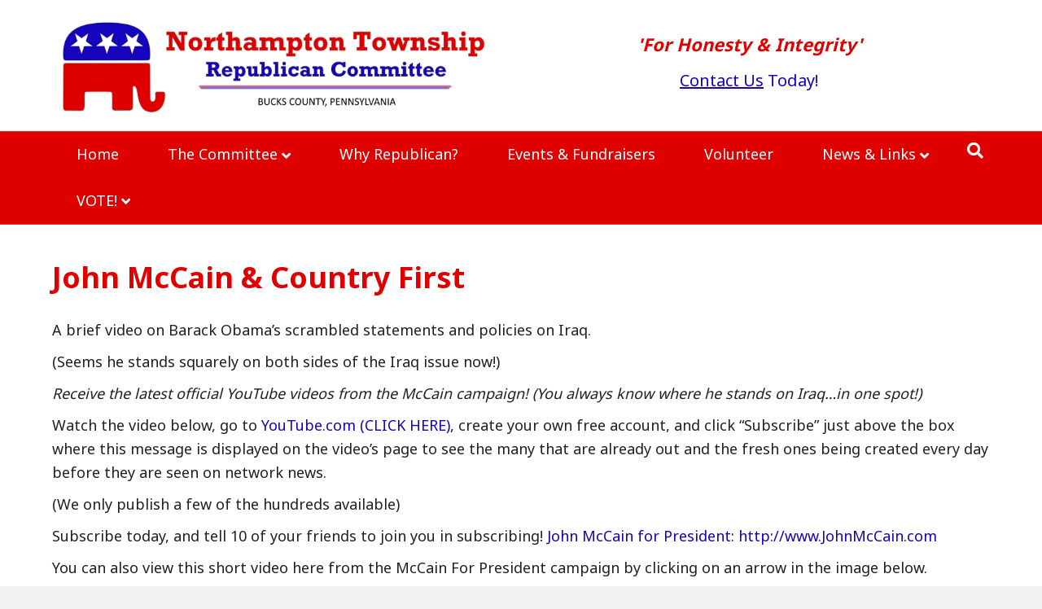

--- FILE ---
content_type: text/html; charset=UTF-8
request_url: https://northamptongop.org/election-archives/election-2008/john-mccain-country-first/
body_size: 9518
content:
<!DOCTYPE html>
<html lang="en-US">
<head>
<meta charset="UTF-8" />
<meta name='viewport' content='width=device-width, initial-scale=1.0' />
<meta http-equiv='X-UA-Compatible' content='IE=edge' />
<link rel="profile" href="https://gmpg.org/xfn/11" />
<meta name='robots' content='index, follow, max-image-preview:large, max-snippet:-1, max-video-preview:-1' />
	<style>img:is([sizes="auto" i], [sizes^="auto," i]) { contain-intrinsic-size: 3000px 1500px }</style>
	
	<!-- This site is optimized with the Yoast SEO plugin v26.8 - https://yoast.com/product/yoast-seo-wordpress/ -->
	<title>John McCain &amp; Country First - Northampton GOP | Bucks County, PA</title>
	<link rel="canonical" href="https://northamptongop.org/election-archives/election-2008/john-mccain-country-first/" />
	<meta property="og:locale" content="en_US" />
	<meta property="og:type" content="article" />
	<meta property="og:title" content="John McCain &amp; Country First - Northampton GOP | Bucks County, PA" />
	<meta property="og:description" content="A brief video on Barack Obama&#8217;s scrambled statements and policies on Iraq. (Seems he stands squarely on both sides of the Iraq issue now!) Receive the latest official YouTube videos from the McCain campaign! (You always know where he stands on Iraq&#8230;in one spot!) Watch the video below, go to John McCain for President: http://www.JohnMcCain.com&hellip;" />
	<meta property="og:url" content="https://northamptongop.org/election-archives/election-2008/john-mccain-country-first/" />
	<meta property="og:site_name" content="Northampton GOP | Bucks County, PA" />
	<meta property="article:publisher" content="https://www.facebook.com/NorthamptonTwpGOP" />
	<meta name="twitter:card" content="summary_large_image" />
	<script type="application/ld+json" class="yoast-schema-graph">{"@context":"https://schema.org","@graph":[{"@type":"WebPage","@id":"https://northamptongop.org/election-archives/election-2008/john-mccain-country-first/","url":"https://northamptongop.org/election-archives/election-2008/john-mccain-country-first/","name":"John McCain & Country First - Northampton GOP | Bucks County, PA","isPartOf":{"@id":"https://northamptongop.org/#website"},"datePublished":"2008-07-21T09:39:49+00:00","breadcrumb":{"@id":"https://northamptongop.org/election-archives/election-2008/john-mccain-country-first/#breadcrumb"},"inLanguage":"en-US","potentialAction":[{"@type":"ReadAction","target":["https://northamptongop.org/election-archives/election-2008/john-mccain-country-first/"]}]},{"@type":"BreadcrumbList","@id":"https://northamptongop.org/election-archives/election-2008/john-mccain-country-first/#breadcrumb","itemListElement":[{"@type":"ListItem","position":1,"name":"Home","item":"https://northamptongop.org/"},{"@type":"ListItem","position":2,"name":"Archives","item":"https://northamptongop.org/election-archives/"},{"@type":"ListItem","position":3,"name":"Election08","item":"https://northamptongop.org/election-archives/election-2008/"},{"@type":"ListItem","position":4,"name":"John McCain &#038; Country First"}]},{"@type":"WebSite","@id":"https://northamptongop.org/#website","url":"https://northamptongop.org/","name":"Northampton GOP | Bucks County, PA","description":"For Honesty &amp; Integrity","publisher":{"@id":"https://northamptongop.org/#organization"},"potentialAction":[{"@type":"SearchAction","target":{"@type":"EntryPoint","urlTemplate":"https://northamptongop.org/?s={search_term_string}"},"query-input":{"@type":"PropertyValueSpecification","valueRequired":true,"valueName":"search_term_string"}}],"inLanguage":"en-US"},{"@type":"Organization","@id":"https://northamptongop.org/#organization","name":"Northampton Township Republican Committee","url":"https://northamptongop.org/","logo":{"@type":"ImageObject","inLanguage":"en-US","@id":"https://northamptongop.org/#/schema/logo/image/","url":"https://northamptongop.org/wp-content/uploads/2021/04/Northampton-Township-Republican-Committee_Logo-Fade-in.jpg","contentUrl":"https://northamptongop.org/wp-content/uploads/2021/04/Northampton-Township-Republican-Committee_Logo-Fade-in.jpg","width":680,"height":103,"caption":"Northampton Township Republican Committee"},"image":{"@id":"https://northamptongop.org/#/schema/logo/image/"},"sameAs":["https://www.facebook.com/NorthamptonTwpGOP"]}]}</script>
	<!-- / Yoast SEO plugin. -->


<link rel='dns-prefetch' href='//pro.fontawesome.com' />
<link rel='dns-prefetch' href='//fonts.googleapis.com' />
<link href='https://fonts.gstatic.com' crossorigin rel='preconnect' />
<link rel="alternate" type="application/rss+xml" title="Northampton GOP | Bucks County, PA &raquo; Feed" href="https://northamptongop.org/feed/" />
<link rel="alternate" type="application/rss+xml" title="Northampton GOP | Bucks County, PA &raquo; Comments Feed" href="https://northamptongop.org/comments/feed/" />
<script>
window._wpemojiSettings = {"baseUrl":"https:\/\/s.w.org\/images\/core\/emoji\/16.0.1\/72x72\/","ext":".png","svgUrl":"https:\/\/s.w.org\/images\/core\/emoji\/16.0.1\/svg\/","svgExt":".svg","source":{"concatemoji":"https:\/\/northamptongop.org\/wp-includes\/js\/wp-emoji-release.min.js?ver=adc52d89582d5ca3037be9e4518805f7"}};
/*! This file is auto-generated */
!function(s,n){var o,i,e;function c(e){try{var t={supportTests:e,timestamp:(new Date).valueOf()};sessionStorage.setItem(o,JSON.stringify(t))}catch(e){}}function p(e,t,n){e.clearRect(0,0,e.canvas.width,e.canvas.height),e.fillText(t,0,0);var t=new Uint32Array(e.getImageData(0,0,e.canvas.width,e.canvas.height).data),a=(e.clearRect(0,0,e.canvas.width,e.canvas.height),e.fillText(n,0,0),new Uint32Array(e.getImageData(0,0,e.canvas.width,e.canvas.height).data));return t.every(function(e,t){return e===a[t]})}function u(e,t){e.clearRect(0,0,e.canvas.width,e.canvas.height),e.fillText(t,0,0);for(var n=e.getImageData(16,16,1,1),a=0;a<n.data.length;a++)if(0!==n.data[a])return!1;return!0}function f(e,t,n,a){switch(t){case"flag":return n(e,"\ud83c\udff3\ufe0f\u200d\u26a7\ufe0f","\ud83c\udff3\ufe0f\u200b\u26a7\ufe0f")?!1:!n(e,"\ud83c\udde8\ud83c\uddf6","\ud83c\udde8\u200b\ud83c\uddf6")&&!n(e,"\ud83c\udff4\udb40\udc67\udb40\udc62\udb40\udc65\udb40\udc6e\udb40\udc67\udb40\udc7f","\ud83c\udff4\u200b\udb40\udc67\u200b\udb40\udc62\u200b\udb40\udc65\u200b\udb40\udc6e\u200b\udb40\udc67\u200b\udb40\udc7f");case"emoji":return!a(e,"\ud83e\udedf")}return!1}function g(e,t,n,a){var r="undefined"!=typeof WorkerGlobalScope&&self instanceof WorkerGlobalScope?new OffscreenCanvas(300,150):s.createElement("canvas"),o=r.getContext("2d",{willReadFrequently:!0}),i=(o.textBaseline="top",o.font="600 32px Arial",{});return e.forEach(function(e){i[e]=t(o,e,n,a)}),i}function t(e){var t=s.createElement("script");t.src=e,t.defer=!0,s.head.appendChild(t)}"undefined"!=typeof Promise&&(o="wpEmojiSettingsSupports",i=["flag","emoji"],n.supports={everything:!0,everythingExceptFlag:!0},e=new Promise(function(e){s.addEventListener("DOMContentLoaded",e,{once:!0})}),new Promise(function(t){var n=function(){try{var e=JSON.parse(sessionStorage.getItem(o));if("object"==typeof e&&"number"==typeof e.timestamp&&(new Date).valueOf()<e.timestamp+604800&&"object"==typeof e.supportTests)return e.supportTests}catch(e){}return null}();if(!n){if("undefined"!=typeof Worker&&"undefined"!=typeof OffscreenCanvas&&"undefined"!=typeof URL&&URL.createObjectURL&&"undefined"!=typeof Blob)try{var e="postMessage("+g.toString()+"("+[JSON.stringify(i),f.toString(),p.toString(),u.toString()].join(",")+"));",a=new Blob([e],{type:"text/javascript"}),r=new Worker(URL.createObjectURL(a),{name:"wpTestEmojiSupports"});return void(r.onmessage=function(e){c(n=e.data),r.terminate(),t(n)})}catch(e){}c(n=g(i,f,p,u))}t(n)}).then(function(e){for(var t in e)n.supports[t]=e[t],n.supports.everything=n.supports.everything&&n.supports[t],"flag"!==t&&(n.supports.everythingExceptFlag=n.supports.everythingExceptFlag&&n.supports[t]);n.supports.everythingExceptFlag=n.supports.everythingExceptFlag&&!n.supports.flag,n.DOMReady=!1,n.readyCallback=function(){n.DOMReady=!0}}).then(function(){return e}).then(function(){var e;n.supports.everything||(n.readyCallback(),(e=n.source||{}).concatemoji?t(e.concatemoji):e.wpemoji&&e.twemoji&&(t(e.twemoji),t(e.wpemoji)))}))}((window,document),window._wpemojiSettings);
</script>
<style id='wp-emoji-styles-inline-css'>

	img.wp-smiley, img.emoji {
		display: inline !important;
		border: none !important;
		box-shadow: none !important;
		height: 1em !important;
		width: 1em !important;
		margin: 0 0.07em !important;
		vertical-align: -0.1em !important;
		background: none !important;
		padding: 0 !important;
	}
</style>
<link rel='stylesheet' id='wp-block-library-css' href='https://northamptongop.org/wp-includes/css/dist/block-library/style.min.css?ver=adc52d89582d5ca3037be9e4518805f7' media='all' />
<style id='wp-block-library-theme-inline-css'>
.wp-block-audio :where(figcaption){color:#555;font-size:13px;text-align:center}.is-dark-theme .wp-block-audio :where(figcaption){color:#ffffffa6}.wp-block-audio{margin:0 0 1em}.wp-block-code{border:1px solid #ccc;border-radius:4px;font-family:Menlo,Consolas,monaco,monospace;padding:.8em 1em}.wp-block-embed :where(figcaption){color:#555;font-size:13px;text-align:center}.is-dark-theme .wp-block-embed :where(figcaption){color:#ffffffa6}.wp-block-embed{margin:0 0 1em}.blocks-gallery-caption{color:#555;font-size:13px;text-align:center}.is-dark-theme .blocks-gallery-caption{color:#ffffffa6}:root :where(.wp-block-image figcaption){color:#555;font-size:13px;text-align:center}.is-dark-theme :root :where(.wp-block-image figcaption){color:#ffffffa6}.wp-block-image{margin:0 0 1em}.wp-block-pullquote{border-bottom:4px solid;border-top:4px solid;color:currentColor;margin-bottom:1.75em}.wp-block-pullquote cite,.wp-block-pullquote footer,.wp-block-pullquote__citation{color:currentColor;font-size:.8125em;font-style:normal;text-transform:uppercase}.wp-block-quote{border-left:.25em solid;margin:0 0 1.75em;padding-left:1em}.wp-block-quote cite,.wp-block-quote footer{color:currentColor;font-size:.8125em;font-style:normal;position:relative}.wp-block-quote:where(.has-text-align-right){border-left:none;border-right:.25em solid;padding-left:0;padding-right:1em}.wp-block-quote:where(.has-text-align-center){border:none;padding-left:0}.wp-block-quote.is-large,.wp-block-quote.is-style-large,.wp-block-quote:where(.is-style-plain){border:none}.wp-block-search .wp-block-search__label{font-weight:700}.wp-block-search__button{border:1px solid #ccc;padding:.375em .625em}:where(.wp-block-group.has-background){padding:1.25em 2.375em}.wp-block-separator.has-css-opacity{opacity:.4}.wp-block-separator{border:none;border-bottom:2px solid;margin-left:auto;margin-right:auto}.wp-block-separator.has-alpha-channel-opacity{opacity:1}.wp-block-separator:not(.is-style-wide):not(.is-style-dots){width:100px}.wp-block-separator.has-background:not(.is-style-dots){border-bottom:none;height:1px}.wp-block-separator.has-background:not(.is-style-wide):not(.is-style-dots){height:2px}.wp-block-table{margin:0 0 1em}.wp-block-table td,.wp-block-table th{word-break:normal}.wp-block-table :where(figcaption){color:#555;font-size:13px;text-align:center}.is-dark-theme .wp-block-table :where(figcaption){color:#ffffffa6}.wp-block-video :where(figcaption){color:#555;font-size:13px;text-align:center}.is-dark-theme .wp-block-video :where(figcaption){color:#ffffffa6}.wp-block-video{margin:0 0 1em}:root :where(.wp-block-template-part.has-background){margin-bottom:0;margin-top:0;padding:1.25em 2.375em}
</style>
<style id='classic-theme-styles-inline-css'>
/*! This file is auto-generated */
.wp-block-button__link{color:#fff;background-color:#32373c;border-radius:9999px;box-shadow:none;text-decoration:none;padding:calc(.667em + 2px) calc(1.333em + 2px);font-size:1.125em}.wp-block-file__button{background:#32373c;color:#fff;text-decoration:none}
</style>
<link rel='stylesheet' id='wp-components-css' href='https://northamptongop.org/wp-includes/css/dist/components/style.min.css?ver=adc52d89582d5ca3037be9e4518805f7' media='all' />
<link rel='stylesheet' id='wp-preferences-css' href='https://northamptongop.org/wp-includes/css/dist/preferences/style.min.css?ver=adc52d89582d5ca3037be9e4518805f7' media='all' />
<link rel='stylesheet' id='wp-block-editor-css' href='https://northamptongop.org/wp-includes/css/dist/block-editor/style.min.css?ver=adc52d89582d5ca3037be9e4518805f7' media='all' />
<link rel='stylesheet' id='popup-maker-block-library-style-css' href='https://northamptongop.org/wp-content/plugins/popup-maker/dist/packages/block-library-style.css?ver=dbea705cfafe089d65f1' media='all' />
<style id='global-styles-inline-css'>
:root{--wp--preset--aspect-ratio--square: 1;--wp--preset--aspect-ratio--4-3: 4/3;--wp--preset--aspect-ratio--3-4: 3/4;--wp--preset--aspect-ratio--3-2: 3/2;--wp--preset--aspect-ratio--2-3: 2/3;--wp--preset--aspect-ratio--16-9: 16/9;--wp--preset--aspect-ratio--9-16: 9/16;--wp--preset--color--black: #000000;--wp--preset--color--cyan-bluish-gray: #abb8c3;--wp--preset--color--white: #ffffff;--wp--preset--color--pale-pink: #f78da7;--wp--preset--color--vivid-red: #cf2e2e;--wp--preset--color--luminous-vivid-orange: #ff6900;--wp--preset--color--luminous-vivid-amber: #fcb900;--wp--preset--color--light-green-cyan: #7bdcb5;--wp--preset--color--vivid-green-cyan: #00d084;--wp--preset--color--pale-cyan-blue: #8ed1fc;--wp--preset--color--vivid-cyan-blue: #0693e3;--wp--preset--color--vivid-purple: #9b51e0;--wp--preset--color--fl-heading-text: #de0100;--wp--preset--color--fl-body-bg: #f2f2f2;--wp--preset--color--fl-body-text: #212121;--wp--preset--color--fl-accent: #1404bd;--wp--preset--color--fl-accent-hover: #de0100;--wp--preset--color--fl-topbar-bg: #de0100;--wp--preset--color--fl-topbar-text: #ffffff;--wp--preset--color--fl-topbar-link: #2b7bb9;--wp--preset--color--fl-topbar-hover: #2b7bb9;--wp--preset--color--fl-header-bg: #ffffff;--wp--preset--color--fl-header-text: #de0100;--wp--preset--color--fl-header-link: #1404bd;--wp--preset--color--fl-header-hover: #2b7bb9;--wp--preset--color--fl-nav-bg: #de0100;--wp--preset--color--fl-nav-link: #ffffff;--wp--preset--color--fl-nav-hover: #b0afbc;--wp--preset--color--fl-content-bg: #ffffff;--wp--preset--color--fl-footer-widgets-bg: #ffffff;--wp--preset--color--fl-footer-widgets-text: #757575;--wp--preset--color--fl-footer-widgets-link: #2b7bb9;--wp--preset--color--fl-footer-widgets-hover: #2b7bb9;--wp--preset--color--fl-footer-bg: #1404bd;--wp--preset--color--fl-footer-text: #ffffff;--wp--preset--color--fl-footer-link: #ffffff;--wp--preset--color--fl-footer-hover: #b2b1bc;--wp--preset--gradient--vivid-cyan-blue-to-vivid-purple: linear-gradient(135deg,rgba(6,147,227,1) 0%,rgb(155,81,224) 100%);--wp--preset--gradient--light-green-cyan-to-vivid-green-cyan: linear-gradient(135deg,rgb(122,220,180) 0%,rgb(0,208,130) 100%);--wp--preset--gradient--luminous-vivid-amber-to-luminous-vivid-orange: linear-gradient(135deg,rgba(252,185,0,1) 0%,rgba(255,105,0,1) 100%);--wp--preset--gradient--luminous-vivid-orange-to-vivid-red: linear-gradient(135deg,rgba(255,105,0,1) 0%,rgb(207,46,46) 100%);--wp--preset--gradient--very-light-gray-to-cyan-bluish-gray: linear-gradient(135deg,rgb(238,238,238) 0%,rgb(169,184,195) 100%);--wp--preset--gradient--cool-to-warm-spectrum: linear-gradient(135deg,rgb(74,234,220) 0%,rgb(151,120,209) 20%,rgb(207,42,186) 40%,rgb(238,44,130) 60%,rgb(251,105,98) 80%,rgb(254,248,76) 100%);--wp--preset--gradient--blush-light-purple: linear-gradient(135deg,rgb(255,206,236) 0%,rgb(152,150,240) 100%);--wp--preset--gradient--blush-bordeaux: linear-gradient(135deg,rgb(254,205,165) 0%,rgb(254,45,45) 50%,rgb(107,0,62) 100%);--wp--preset--gradient--luminous-dusk: linear-gradient(135deg,rgb(255,203,112) 0%,rgb(199,81,192) 50%,rgb(65,88,208) 100%);--wp--preset--gradient--pale-ocean: linear-gradient(135deg,rgb(255,245,203) 0%,rgb(182,227,212) 50%,rgb(51,167,181) 100%);--wp--preset--gradient--electric-grass: linear-gradient(135deg,rgb(202,248,128) 0%,rgb(113,206,126) 100%);--wp--preset--gradient--midnight: linear-gradient(135deg,rgb(2,3,129) 0%,rgb(40,116,252) 100%);--wp--preset--font-size--small: 13px;--wp--preset--font-size--medium: 20px;--wp--preset--font-size--large: 36px;--wp--preset--font-size--x-large: 42px;--wp--preset--spacing--20: 0.44rem;--wp--preset--spacing--30: 0.67rem;--wp--preset--spacing--40: 1rem;--wp--preset--spacing--50: 1.5rem;--wp--preset--spacing--60: 2.25rem;--wp--preset--spacing--70: 3.38rem;--wp--preset--spacing--80: 5.06rem;--wp--preset--shadow--natural: 6px 6px 9px rgba(0, 0, 0, 0.2);--wp--preset--shadow--deep: 12px 12px 50px rgba(0, 0, 0, 0.4);--wp--preset--shadow--sharp: 6px 6px 0px rgba(0, 0, 0, 0.2);--wp--preset--shadow--outlined: 6px 6px 0px -3px rgba(255, 255, 255, 1), 6px 6px rgba(0, 0, 0, 1);--wp--preset--shadow--crisp: 6px 6px 0px rgba(0, 0, 0, 1);}:where(.is-layout-flex){gap: 0.5em;}:where(.is-layout-grid){gap: 0.5em;}body .is-layout-flex{display: flex;}.is-layout-flex{flex-wrap: wrap;align-items: center;}.is-layout-flex > :is(*, div){margin: 0;}body .is-layout-grid{display: grid;}.is-layout-grid > :is(*, div){margin: 0;}:where(.wp-block-columns.is-layout-flex){gap: 2em;}:where(.wp-block-columns.is-layout-grid){gap: 2em;}:where(.wp-block-post-template.is-layout-flex){gap: 1.25em;}:where(.wp-block-post-template.is-layout-grid){gap: 1.25em;}.has-black-color{color: var(--wp--preset--color--black) !important;}.has-cyan-bluish-gray-color{color: var(--wp--preset--color--cyan-bluish-gray) !important;}.has-white-color{color: var(--wp--preset--color--white) !important;}.has-pale-pink-color{color: var(--wp--preset--color--pale-pink) !important;}.has-vivid-red-color{color: var(--wp--preset--color--vivid-red) !important;}.has-luminous-vivid-orange-color{color: var(--wp--preset--color--luminous-vivid-orange) !important;}.has-luminous-vivid-amber-color{color: var(--wp--preset--color--luminous-vivid-amber) !important;}.has-light-green-cyan-color{color: var(--wp--preset--color--light-green-cyan) !important;}.has-vivid-green-cyan-color{color: var(--wp--preset--color--vivid-green-cyan) !important;}.has-pale-cyan-blue-color{color: var(--wp--preset--color--pale-cyan-blue) !important;}.has-vivid-cyan-blue-color{color: var(--wp--preset--color--vivid-cyan-blue) !important;}.has-vivid-purple-color{color: var(--wp--preset--color--vivid-purple) !important;}.has-black-background-color{background-color: var(--wp--preset--color--black) !important;}.has-cyan-bluish-gray-background-color{background-color: var(--wp--preset--color--cyan-bluish-gray) !important;}.has-white-background-color{background-color: var(--wp--preset--color--white) !important;}.has-pale-pink-background-color{background-color: var(--wp--preset--color--pale-pink) !important;}.has-vivid-red-background-color{background-color: var(--wp--preset--color--vivid-red) !important;}.has-luminous-vivid-orange-background-color{background-color: var(--wp--preset--color--luminous-vivid-orange) !important;}.has-luminous-vivid-amber-background-color{background-color: var(--wp--preset--color--luminous-vivid-amber) !important;}.has-light-green-cyan-background-color{background-color: var(--wp--preset--color--light-green-cyan) !important;}.has-vivid-green-cyan-background-color{background-color: var(--wp--preset--color--vivid-green-cyan) !important;}.has-pale-cyan-blue-background-color{background-color: var(--wp--preset--color--pale-cyan-blue) !important;}.has-vivid-cyan-blue-background-color{background-color: var(--wp--preset--color--vivid-cyan-blue) !important;}.has-vivid-purple-background-color{background-color: var(--wp--preset--color--vivid-purple) !important;}.has-black-border-color{border-color: var(--wp--preset--color--black) !important;}.has-cyan-bluish-gray-border-color{border-color: var(--wp--preset--color--cyan-bluish-gray) !important;}.has-white-border-color{border-color: var(--wp--preset--color--white) !important;}.has-pale-pink-border-color{border-color: var(--wp--preset--color--pale-pink) !important;}.has-vivid-red-border-color{border-color: var(--wp--preset--color--vivid-red) !important;}.has-luminous-vivid-orange-border-color{border-color: var(--wp--preset--color--luminous-vivid-orange) !important;}.has-luminous-vivid-amber-border-color{border-color: var(--wp--preset--color--luminous-vivid-amber) !important;}.has-light-green-cyan-border-color{border-color: var(--wp--preset--color--light-green-cyan) !important;}.has-vivid-green-cyan-border-color{border-color: var(--wp--preset--color--vivid-green-cyan) !important;}.has-pale-cyan-blue-border-color{border-color: var(--wp--preset--color--pale-cyan-blue) !important;}.has-vivid-cyan-blue-border-color{border-color: var(--wp--preset--color--vivid-cyan-blue) !important;}.has-vivid-purple-border-color{border-color: var(--wp--preset--color--vivid-purple) !important;}.has-vivid-cyan-blue-to-vivid-purple-gradient-background{background: var(--wp--preset--gradient--vivid-cyan-blue-to-vivid-purple) !important;}.has-light-green-cyan-to-vivid-green-cyan-gradient-background{background: var(--wp--preset--gradient--light-green-cyan-to-vivid-green-cyan) !important;}.has-luminous-vivid-amber-to-luminous-vivid-orange-gradient-background{background: var(--wp--preset--gradient--luminous-vivid-amber-to-luminous-vivid-orange) !important;}.has-luminous-vivid-orange-to-vivid-red-gradient-background{background: var(--wp--preset--gradient--luminous-vivid-orange-to-vivid-red) !important;}.has-very-light-gray-to-cyan-bluish-gray-gradient-background{background: var(--wp--preset--gradient--very-light-gray-to-cyan-bluish-gray) !important;}.has-cool-to-warm-spectrum-gradient-background{background: var(--wp--preset--gradient--cool-to-warm-spectrum) !important;}.has-blush-light-purple-gradient-background{background: var(--wp--preset--gradient--blush-light-purple) !important;}.has-blush-bordeaux-gradient-background{background: var(--wp--preset--gradient--blush-bordeaux) !important;}.has-luminous-dusk-gradient-background{background: var(--wp--preset--gradient--luminous-dusk) !important;}.has-pale-ocean-gradient-background{background: var(--wp--preset--gradient--pale-ocean) !important;}.has-electric-grass-gradient-background{background: var(--wp--preset--gradient--electric-grass) !important;}.has-midnight-gradient-background{background: var(--wp--preset--gradient--midnight) !important;}.has-small-font-size{font-size: var(--wp--preset--font-size--small) !important;}.has-medium-font-size{font-size: var(--wp--preset--font-size--medium) !important;}.has-large-font-size{font-size: var(--wp--preset--font-size--large) !important;}.has-x-large-font-size{font-size: var(--wp--preset--font-size--x-large) !important;}
:where(.wp-block-post-template.is-layout-flex){gap: 1.25em;}:where(.wp-block-post-template.is-layout-grid){gap: 1.25em;}
:where(.wp-block-columns.is-layout-flex){gap: 2em;}:where(.wp-block-columns.is-layout-grid){gap: 2em;}
:root :where(.wp-block-pullquote){font-size: 1.5em;line-height: 1.6;}
</style>
<link rel='stylesheet' id='tablepress-default-css' href='https://northamptongop.org/wp-content/plugins/tablepress/css/build/default.css?ver=3.2.6' media='all' />
<link rel='stylesheet' id='jquery-magnificpopup-css' href='https://northamptongop.org/wp-content/plugins/bb-plugin/css/jquery.magnificpopup.min.css?ver=2.10.0.5' media='all' />
<link rel='stylesheet' id='font-awesome-5-css' href='https://pro.fontawesome.com/releases/v5.15.4/css/all.css?ver=2.10.0.5' media='all' />
<link rel='stylesheet' id='base-css' href='https://northamptongop.org/wp-content/themes/bb-theme/css/base.min.css?ver=1.7.18.1' media='all' />
<link rel='stylesheet' id='fl-automator-skin-css' href='https://northamptongop.org/wp-content/uploads/bb-theme/skin-683f0c6e5cb47.css?ver=1.7.18.1' media='all' />
<link rel='stylesheet' id='fl-child-theme-css' href='https://northamptongop.org/wp-content/themes/bb-theme-child/style.css?ver=adc52d89582d5ca3037be9e4518805f7' media='all' />
<link rel='stylesheet' id='fl-builder-google-fonts-db175e0c952c6c3c567795bf03b58445-css' href='//fonts.googleapis.com/css?family=Noto+Sans%3A300%2C400%2C700%2C700%2C400&#038;ver=adc52d89582d5ca3037be9e4518805f7' media='all' />
<script src="https://northamptongop.org/wp-includes/js/jquery/jquery.min.js?ver=3.7.1" id="jquery-core-js"></script>
<script src="https://northamptongop.org/wp-includes/js/jquery/jquery-migrate.min.js?ver=3.4.1" id="jquery-migrate-js"></script>
<link rel="https://api.w.org/" href="https://northamptongop.org/wp-json/" /><link rel="alternate" title="JSON" type="application/json" href="https://northamptongop.org/wp-json/wp/v2/pages/156" /><link rel="EditURI" type="application/rsd+xml" title="RSD" href="https://northamptongop.org/xmlrpc.php?rsd" />

<link rel='shortlink' href='https://northamptongop.org/?p=156' />
<link rel="alternate" title="oEmbed (JSON)" type="application/json+oembed" href="https://northamptongop.org/wp-json/oembed/1.0/embed?url=https%3A%2F%2Fnorthamptongop.org%2Felection-archives%2Felection-2008%2Fjohn-mccain-country-first%2F" />
<link rel="alternate" title="oEmbed (XML)" type="text/xml+oembed" href="https://northamptongop.org/wp-json/oembed/1.0/embed?url=https%3A%2F%2Fnorthamptongop.org%2Felection-archives%2Felection-2008%2Fjohn-mccain-country-first%2F&#038;format=xml" />
<link rel="icon" href="https://northamptongop.org/wp-content/uploads/2021/04/cropped-Northampton-Township-Republican-Committee_Favicon-32x32.png" sizes="32x32" />
<link rel="icon" href="https://northamptongop.org/wp-content/uploads/2021/04/cropped-Northampton-Township-Republican-Committee_Favicon-192x192.png" sizes="192x192" />
<link rel="apple-touch-icon" href="https://northamptongop.org/wp-content/uploads/2021/04/cropped-Northampton-Township-Republican-Committee_Favicon-180x180.png" />
<meta name="msapplication-TileImage" content="https://northamptongop.org/wp-content/uploads/2021/04/cropped-Northampton-Township-Republican-Committee_Favicon-270x270.png" />
</head>
<body class="wp-singular page-template-default page page-id-156 page-child parent-pageid-83 wp-theme-bb-theme wp-child-theme-bb-theme-child fl-builder-2-10-0-5 fl-theme-1-7-18-1 fl-no-js fl-framework-base fl-preset-default fl-full-width fl-scroll-to-top fl-search-active fl-submenu-indicator" itemscope="itemscope" itemtype="https://schema.org/WebPage">
<a aria-label="Skip to content" class="fl-screen-reader-text" href="#fl-main-content">Skip to content</a><div class="fl-page">
	<header class="fl-page-header fl-page-header-fixed fl-page-nav-right fl-page-nav-toggle-button fl-page-nav-toggle-visible-mobile"  role="banner">
	<div class="fl-page-header-wrap">
		<div class="fl-page-header-container container">
			<div class="fl-page-header-row row">
				<div class="col-sm-12 col-md-3 fl-page-logo-wrap">
					<div class="fl-page-header-logo">
						<a href="https://northamptongop.org/"><img loading="false" data-no-lazy="1" class="fl-logo-img" itemscope itemtype="https://schema.org/ImageObject" src="https://northamptongop.org/wp-content/uploads/2021/04/Northampton-Township-Republican-Committee_Logo-Fade-in.jpg" data-retina="" title="" alt="Northampton GOP | Bucks County, PA" /><meta itemprop="name" content="Northampton GOP | Bucks County, PA" /></a>
					</div>
				</div>
				<div class="col-sm-12 col-md-9 fl-page-fixed-nav-wrap">
					<div class="fl-page-nav-wrap">
						<nav class="fl-page-nav fl-nav navbar navbar-default navbar-expand-md" aria-label="Header Menu" role="navigation">
							<button type="button" class="navbar-toggle navbar-toggler" data-toggle="collapse" data-target=".fl-page-nav-collapse">
								<span>Tap for Menu</span>
							</button>
							<div class="fl-page-nav-collapse collapse navbar-collapse">
								<ul id="menu-master" class="nav navbar-nav navbar-right menu fl-theme-menu"><li id="menu-item-4129" class="menu-item menu-item-type-custom menu-item-object-custom menu-item-home menu-item-4129 nav-item"><a href="https://northamptongop.org/" class="nav-link">Home</a></li>
<li id="menu-item-4709" class="menu-item menu-item-type-post_type menu-item-object-page menu-item-has-children menu-item-4709 nav-item"><a href="https://northamptongop.org/committee/" class="nav-link">The Committee</a><div class="fl-submenu-icon-wrap"><span class="fl-submenu-toggle-icon"></span></div>
<ul class="sub-menu">
	<li id="menu-item-6222" class="menu-item menu-item-type-custom menu-item-object-custom menu-item-6222 nav-item"><a href="https://northamptongop.org/committee/" class="nav-link">GOP Committee People</a></li>
	<li id="menu-item-5955" class="menu-item menu-item-type-post_type menu-item-object-page menu-item-5955 nav-item"><a href="https://northamptongop.org/donate/" class="nav-link">Donate Today!</a></li>
</ul>
</li>
<li id="menu-item-4249" class="menu-item menu-item-type-taxonomy menu-item-object-category menu-item-4249 nav-item"><a href="https://northamptongop.org/category/why-republican/" class="nav-link">Why Republican?</a></li>
<li id="menu-item-5759" class="menu-item menu-item-type-custom menu-item-object-custom menu-item-5759 nav-item"><a href="https://northamptongop.org/northampton-gop-fundraisers/" class="nav-link">Events &#038; Fundraisers</a></li>
<li id="menu-item-4764" class="menu-item menu-item-type-post_type menu-item-object-page menu-item-4764 nav-item"><a href="https://northamptongop.org/volunteer/" class="nav-link">Volunteer</a></li>
<li id="menu-item-5971" class="menu-item menu-item-type-custom menu-item-object-custom menu-item-has-children menu-item-5971 nav-item"><a href="#" class="nav-link">News &#038; Links</a><div class="fl-submenu-icon-wrap"><span class="fl-submenu-toggle-icon"></span></div>
<ul class="sub-menu">
	<li id="menu-item-5972" class="menu-item menu-item-type-custom menu-item-object-custom menu-item-5972 nav-item"><a href="https://northamptongop.org/covid-masking-in-schools/" class="nav-link">News</a></li>
	<li id="menu-item-4708" class="menu-item menu-item-type-post_type menu-item-object-page menu-item-4708 nav-item"><a href="https://northamptongop.org/links/" class="nav-link">Links</a></li>
</ul>
</li>
<li id="menu-item-6333" class="menu-item menu-item-type-custom menu-item-object-custom menu-item-has-children menu-item-6333 nav-item"><a href="#" class="nav-link">VOTE!</a><div class="fl-submenu-icon-wrap"><span class="fl-submenu-toggle-icon"></span></div>
<ul class="sub-menu">
	<li id="menu-item-4710" class="menu-item menu-item-type-post_type menu-item-object-page menu-item-4710 nav-item"><a href="https://northamptongop.org/election-archives/map-of-voting-districts/" class="nav-link">Map Of Voting Districts</a></li>
</ul>
</li>
</ul>							</div>
						</nav>
					</div>
				</div>
			</div>
		</div>
	</div>
</header><!-- .fl-page-header-fixed -->
<header class="fl-page-header fl-page-header-primary fl-page-nav-bottom fl-page-nav-toggle-button fl-page-nav-toggle-visible-mobile" itemscope="itemscope" itemtype="https://schema.org/WPHeader" role="banner">
	<div class="fl-page-header-wrap">
		<div class="fl-page-header-container container">
			<div class="fl-page-header-row row">
				<div class="col-sm-6 col-md-6 fl-page-header-logo-col">
					<div class="fl-page-header-logo" itemscope="itemscope" itemtype="https://schema.org/Organization">
						<a href="https://northamptongop.org/" itemprop="url"><img class="fl-logo-img" loading="false" data-no-lazy="1"   itemscope itemtype="https://schema.org/ImageObject" src="https://northamptongop.org/wp-content/uploads/2021/04/Northampton-Township-Republican-Committee_Logo-176H.jpg" data-retina="" data-mobile="https://northamptongop.org/wp-content/uploads/2021/04/Northampton-Township-Republican-Committee_Logo-176H.jpg" data-mobile-width="780" data-mobile-height="176" title="" width="780" data-width="780" height="176" data-height="176" alt="Northampton GOP | Bucks County, PA" /><meta itemprop="name" content="Northampton GOP | Bucks County, PA" /></a>
											</div>
				</div>
				<div class="col-sm-6 col-md-6 fl-page-nav-col">
					<div class="fl-page-header-content">
						<div class="fl-page-header-text"><p style="text-align: center;"><span style="color: #de0100;"><strong><span style="font-size: 22px;"><i>'For Honesty &amp; Integrity'</i></span></strong></span></p>
<p style="text-align: center;"><a href="https://northamptongop.org/contact/"><span style="font-size: 20px;"><u>Contact Us</u> Today!</span></a></p></div>					</div>
				</div>
			</div>
		</div>
	</div>
	<div class="fl-page-nav-wrap">
		<div class="fl-page-nav-container container">
			<nav class="fl-page-nav navbar navbar-default navbar-expand-md" aria-label="Header Menu" itemscope="itemscope" itemtype="https://schema.org/SiteNavigationElement" role="navigation">
				<button type="button" class="navbar-toggle navbar-toggler" data-toggle="collapse" data-target=".fl-page-nav-collapse">
					<span>Tap for Menu</span>
				</button>
				<div class="fl-page-nav-collapse collapse navbar-collapse">
					<ul id="menu-master-1" class="nav navbar-nav menu fl-theme-menu"><li class="menu-item menu-item-type-custom menu-item-object-custom menu-item-home menu-item-4129 nav-item"><a href="https://northamptongop.org/" class="nav-link">Home</a></li>
<li class="menu-item menu-item-type-post_type menu-item-object-page menu-item-has-children menu-item-4709 nav-item"><a href="https://northamptongop.org/committee/" class="nav-link">The Committee</a><div class="fl-submenu-icon-wrap"><span class="fl-submenu-toggle-icon"></span></div>
<ul class="sub-menu">
	<li class="menu-item menu-item-type-custom menu-item-object-custom menu-item-6222 nav-item"><a href="https://northamptongop.org/committee/" class="nav-link">GOP Committee People</a></li>
	<li class="menu-item menu-item-type-post_type menu-item-object-page menu-item-5955 nav-item"><a href="https://northamptongop.org/donate/" class="nav-link">Donate Today!</a></li>
</ul>
</li>
<li class="menu-item menu-item-type-taxonomy menu-item-object-category menu-item-4249 nav-item"><a href="https://northamptongop.org/category/why-republican/" class="nav-link">Why Republican?</a></li>
<li class="menu-item menu-item-type-custom menu-item-object-custom menu-item-5759 nav-item"><a href="https://northamptongop.org/northampton-gop-fundraisers/" class="nav-link">Events &#038; Fundraisers</a></li>
<li class="menu-item menu-item-type-post_type menu-item-object-page menu-item-4764 nav-item"><a href="https://northamptongop.org/volunteer/" class="nav-link">Volunteer</a></li>
<li class="menu-item menu-item-type-custom menu-item-object-custom menu-item-has-children menu-item-5971 nav-item"><a href="#" class="nav-link">News &#038; Links</a><div class="fl-submenu-icon-wrap"><span class="fl-submenu-toggle-icon"></span></div>
<ul class="sub-menu">
	<li class="menu-item menu-item-type-custom menu-item-object-custom menu-item-5972 nav-item"><a href="https://northamptongop.org/covid-masking-in-schools/" class="nav-link">News</a></li>
	<li class="menu-item menu-item-type-post_type menu-item-object-page menu-item-4708 nav-item"><a href="https://northamptongop.org/links/" class="nav-link">Links</a></li>
</ul>
</li>
<li class="menu-item menu-item-type-custom menu-item-object-custom menu-item-has-children menu-item-6333 nav-item"><a href="#" class="nav-link">VOTE!</a><div class="fl-submenu-icon-wrap"><span class="fl-submenu-toggle-icon"></span></div>
<ul class="sub-menu">
	<li class="menu-item menu-item-type-post_type menu-item-object-page menu-item-4710 nav-item"><a href="https://northamptongop.org/election-archives/map-of-voting-districts/" class="nav-link">Map Of Voting Districts</a></li>
</ul>
</li>
</ul><div class="fl-page-nav-search">
	<a href="#" class="fas fa-search" aria-label="Search" aria-expanded="false" aria-haspopup="true" id='flsearchform'></a>
	<form method="get" role="search" aria-label="Search" action="https://northamptongop.org/" title="Type and press Enter to search.">
		<input type="search" class="fl-search-input form-control" name="s" placeholder="Search" value="" aria-labelledby="flsearchform" />
	</form>
</div>
				</div>
			</nav>
		</div>
	</div>
</header><!-- .fl-page-header -->
	<div id="fl-main-content" class="fl-page-content" itemprop="mainContentOfPage" role="main">

		
<div class="fl-content-full container">
	<div class="row">
		<div class="fl-content col-md-12">
			<article class="fl-post post-156 page type-page status-publish hentry" id="fl-post-156" itemscope="itemscope" itemtype="https://schema.org/CreativeWork">

		<header class="fl-post-header">
		<h1 class="fl-post-title" itemprop="headline">John McCain &#038; Country First</h1>
			</header><!-- .fl-post-header -->
			<div class="fl-post-content clearfix" itemprop="text">
		<p>A brief video on Barack Obama&#8217;s scrambled statements and policies on Iraq.</p>
<p>(Seems he stands squarely on both sides of the Iraq issue now!)</p>
<p><em>Receive the latest official YouTube videos from the McCain campaign! (You always know where he stands on Iraq&#8230;in one spot!)</em></p>
<p>Watch the video below, go to <a href="http://youtube.com" target=_blank">YouTube.com (CLICK HERE)</a>, create your own free account, and click &#8220;Subscribe&#8221; just above the box where this message is displayed on the video&#8217;s page to see the many that are already out and the fresh ones being created every day before they are seen on network news. </p>
<p>(We only publish a few of the hundreds available)</p>
<p>Subscribe today, and tell 10 of your friends to join you in subscribing! <a href="http://www.JohnMcCain.com" target=_blank">John McCain for President: http://www.JohnMcCain.com</a></p>
<p>You can also view this short video here from the McCain For President campaign by clicking on an arrow in the image below.</p>
<p><object width="425" height="344"><param name="movie" value="http://www.youtube.com/v/mm9IUfPZsX8&#038;hl=en&#038;fs=1"></param><param name="allowFullScreen" value="true"></param><embed src="http://www.youtube.com/v/mm9IUfPZsX8&#038;hl=en&#038;fs=1" type="application/x-shockwave-flash" allowfullscreen="true" width="425" height="344"></embed></object></p>
<p>You can also <a href="http://youtube.com/watch?v=mm9IUfPZsX8" target="_blank">view this video on YouTube.com by CLICKING HERE.</a></p>
	</div><!-- .fl-post-content -->
	
</article>

<!-- .fl-post -->
		</div>
	</div>
</div>


	</div><!-- .fl-page-content -->
		<footer class="fl-page-footer-wrap" itemscope="itemscope" itemtype="https://schema.org/WPFooter"  role="contentinfo">
		<div class="fl-page-footer">
	<div class="fl-page-footer-container container">
		<div class="fl-page-footer-row row">
			<div class="col-sm-6 col-md-6 text-left clearfix"><div class="fl-page-footer-text fl-page-footer-text-1">Copyright © 2024<br>
Northampton GOP<br>
Bucks County, PA. </div></div>			<div class="col-sm-6 col-md-6 text-right clearfix"><div class="fl-page-footer-text fl-page-footer-text-2">Paid for by <br>
The Northampton Township Republican Committee<br>
All Rights Reserved.</div></div>		</div>
	</div>
</div><!-- .fl-page-footer -->
	</footer>
		</div><!-- .fl-page -->
<script type="speculationrules">
{"prefetch":[{"source":"document","where":{"and":[{"href_matches":"\/*"},{"not":{"href_matches":["\/wp-*.php","\/wp-admin\/*","\/wp-content\/uploads\/*","\/wp-content\/*","\/wp-content\/plugins\/*","\/wp-content\/themes\/bb-theme-child\/*","\/wp-content\/themes\/bb-theme\/*","\/*\\?(.+)"]}},{"not":{"selector_matches":"a[rel~=\"nofollow\"]"}},{"not":{"selector_matches":".no-prefetch, .no-prefetch a"}}]},"eagerness":"conservative"}]}
</script>
<a href="#" role="button" id="fl-to-top"><span class="sr-only">Scroll To Top</span><i class="fas fa-chevron-up" aria-hidden="true"></i></a><script src="https://northamptongop.org/wp-content/plugins/email-javascript-cloaker/js/email-js-cloak.js?ver=1.0" id="email-js-cloak-js"></script>
<script src="https://northamptongop.org/wp-content/plugins/bb-plugin/js/libs/jquery.ba-throttle-debounce.min.js?ver=2.10.0.5" id="jquery-throttle-js"></script>
<script src="https://northamptongop.org/wp-content/plugins/bb-plugin/js/libs/jquery.magnificpopup.min.js?ver=2.10.0.5" id="jquery-magnificpopup-js"></script>
<script src="https://northamptongop.org/wp-content/plugins/bb-plugin/js/libs/jquery.fitvids.min.js?ver=1.2" id="jquery-fitvids-js"></script>
<script id="fl-automator-js-extra">
var themeopts = {"medium_breakpoint":"992","mobile_breakpoint":"768","lightbox":"enabled","scrollTopPosition":"800"};
</script>
<script src="https://northamptongop.org/wp-content/themes/bb-theme/js/theme.min.js?ver=1.7.18.1" id="fl-automator-js"></script>
<script>!function(){function e(){var e=((new Date).getTime(),document.createElement("script"));e.type="text/javascript",e.async=!0,e.setAttribute("embed-id","5f18a983-8098-4924-9879-a589de934d6f"),e.src="https://embed.adabundle.com/embed-scripts/5f18a983-8098-4924-9879-a589de934d6f";var t=document.getElementsByTagName("script")[0];t.parentNode.insertBefore(e,t)}var t=window;t.attachEvent?t.attachEvent("onload",e):t.addEventListener("load",e,!1)}();</script></body>
</html>
